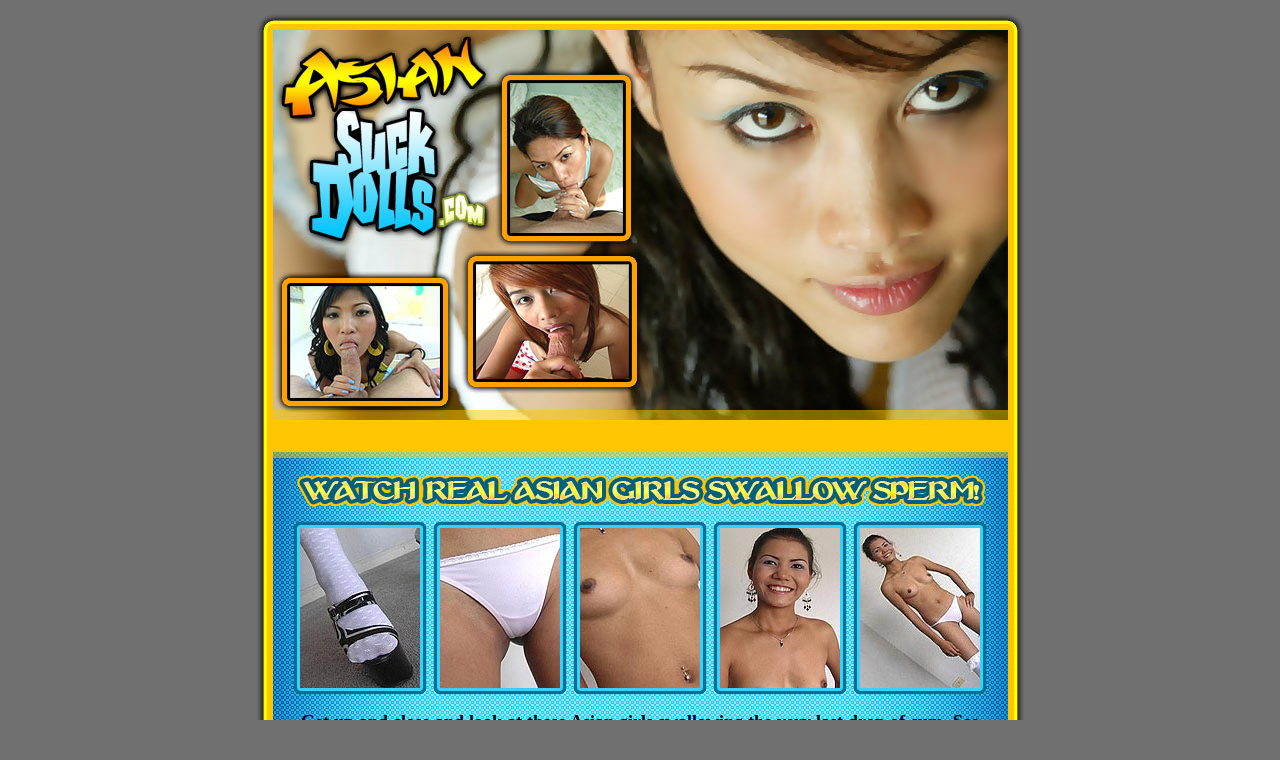

--- FILE ---
content_type: text/html; charset=UTF-8
request_url: http://creamgoodies.com/new_gals/1/as/002_01/2084645.html
body_size: 1711
content:
<html>
<head>
<title>Asian Suckdolls - Real Asians Swallowing Manjuice!</title>
<meta http-equiv="Content-Type" content="text/html; charset=iso-8859-1">
</head>
<body bgcolor="#707070" leftmargin="0" topmargin="0" marginwidth="0" marginheight="0">
<!-- ImageReady Slices (tgp.psd) -->
<div align="center">
<table id="Table_01" width="800" height="1236" border="0" cellpadding="0" cellspacing="0">
	<tr>
		<td colspan="8">
			<a href="http://refer.ccbill.com/cgi-bin/clicks.cgi?CA=915068-0000&PA=<2084645>&HTML=http://asiansuckdolls.com/z_tour/">
			<img src="http://creamgoodies.com/new_gals/templates/as/1/images/index_01.jpg" width="400" height="202" alt="" border="0"></a></td>
		<td colspan="8">
			<a href="http://refer.ccbill.com/cgi-bin/clicks.cgi?CA=915068-0000&PA=<2084645>&HTML=http://asiansuckdolls.com/z_tour/">
			<img src="http://creamgoodies.com/new_gals/templates/as/1/images/index_02.jpg" width="400" height="202" alt="" border="0"></a></td>
	</tr>
	<tr>
		<td colspan="8">
			<a href="http://refer.ccbill.com/cgi-bin/clicks.cgi?CA=915068-0000&PA=<2084645>&HTML=http://asiansuckdolls.com/z_tour/">
			<img src="http://creamgoodies.com/new_gals/templates/as/1/images/index_03.jpg" width="400" height="215" alt="" border="0"></a></td>
		<td colspan="8">
			<a href="http://refer.ccbill.com/cgi-bin/clicks.cgi?CA=915068-0000&PA=<2084645>&HTML=http://asiansuckdolls.com/z_tour/">
			<img src="http://creamgoodies.com/new_gals/templates/as/1/images/index_04.jpg" width="400" height="215" alt="" border="0"></a></td>
	</tr>
	<tr>
		<td colspan="16">
			<img src="http://creamgoodies.com/new_gals/templates/as/1/images/index_05.jpg" width="800" height="55" alt=""></td>
	</tr>
	<tr>
		<td colspan="2" rowspan="10">
			<img src="http://creamgoodies.com/new_gals/templates/as/1/images/index_06.jpg" width="55" height="682" alt=""></td>
		<td colspan="12">
			<a href="http://refer.ccbill.com/cgi-bin/clicks.cgi?CA=915068-0000&PA=<2084645>&HTML=http://asiansuckdolls.com/z_tour/">
			<img src="http://creamgoodies.com/new_gals/templates/as/1/images/index_watch-real-asian-girl.jpg" width="692" height="37" alt="" border="0"></a></td>
		<td colspan="2" rowspan="10">
			<img src="http://creamgoodies.com/new_gals/templates/as/1/images/index_08.jpg" width="53" height="682" alt=""></td>
	</tr>
	<tr>
		<td colspan="12">
			<img src="http://creamgoodies.com/new_gals/templates/as/1/images/index_09.jpg" width="692" height="19" alt=""></td>
	</tr>
	<tr>
		<td rowspan="8">
			<img src="http://creamgoodies.com/new_gals/templates/as/1/images/index_10.jpg" width="5" height="626" alt=""></td>
		<td><a href="/new_gals/content/as/as-002_01/01.jpg"><img src="/new_gals/content/as/as-002_01/thumbs/01.jpg" alt="" width="120" height="160" border="0"></a></td><td rowspan="2">
<img src="http://creamgoodies.com/new_gals/templates/as/1/images/index_12.jpg" width="20" height="176" alt=""></td>
		<td><a href="/new_gals/content/as/as-002_01/02.jpg"><img src="/new_gals/content/as/as-002_01/thumbs/02.jpg" alt="" width="120" height="160" border="0"></a></td>
		<td rowspan="2">
			<img src="http://creamgoodies.com/new_gals/templates/as/1/images/index_14.jpg" width="20" height="176" alt=""></td>
		<td colspan="2">
<a href="/new_gals/content/as/as-002_01/03.jpg"><img src="/new_gals/content/as/as-002_01/thumbs/03.jpg" alt="" width="120" height="160" border="0"></a></td>
		<td rowspan="2">
			<img src="http://creamgoodies.com/new_gals/templates/as/1/images/index_16.jpg" width="20" height="176" alt=""></td>
		<td>
<a href="/new_gals/content/as/as-002_01/04.jpg"><img src="/new_gals/content/as/as-002_01/thumbs/04.jpg" alt="" width="120" height="160" border="0"></a></td>
		<td rowspan="2">
			<img src="http://creamgoodies.com/new_gals/templates/as/1/images/index_18.jpg" width="20" height="176" alt=""></td>
		<td>
			<a href="/new_gals/content/as/as-002_01/05.jpg"><img src="/new_gals/content/as/as-002_01/thumbs/05.jpg" alt="" width="120" height="160" border="0"></a></td>
		<td rowspan="8">
			<img src="http://creamgoodies.com/new_gals/templates/as/1/images/index_20.jpg" width="7" height="626" alt=""></td>
	</tr>
	<tr>
		<td>
			<img src="http://creamgoodies.com/new_gals/templates/as/1/images/index_21.jpg" width="120" height="16" alt=""></td>
		<td>
			<img src="http://creamgoodies.com/new_gals/templates/as/1/images/index_22.jpg" width="120" height="16" alt=""></td>
		<td colspan="2">
			<img src="http://creamgoodies.com/new_gals/templates/as/1/images/index_23.jpg" width="120" height="16" alt=""></td>
		<td>
			<img src="http://creamgoodies.com/new_gals/templates/as/1/images/index_24.jpg" width="120" height="16" alt=""></td>
		<td>
			<img src="http://creamgoodies.com/new_gals/templates/as/1/images/index_25.jpg" width="120" height="16" alt=""></td>
	</tr>
	<tr>
		<td colspan="10" background="http://creamgoodies.com/new_gals/templates/as/1/images/index_26.jpg" height="78">
			<p align="center"><b><font face="Verdana" size="4">Get up and close and look at these Asian girls swallowing the very last drop of cum.  See white sperm dripping from their hungry mouths.  They&#8217;d love to do it all over again, just for you.</font></b></td>
	</tr>
	<tr>
		<td colspan="10">
			<img src="http://creamgoodies.com/new_gals/templates/as/1/images/index_27.jpg" width="680" height="16" alt=""></td>
	</tr>
	<tr>
		<td width="120" height="160">
			<p align="center"><a href="/new_gals/content/as/as-002_01/06.jpg"><img src="/new_gals/content/as/as-002_01/thumbs/06.jpg" alt="" width="120" height="160" border="0"></a></td><td rowspan="4"><img src="http://creamgoodies.com/new_gals/templates/as/1/images/index_29.jpg" width="20" height="356" alt=""></td>
		<td><a href="/new_gals/content/as/as-002_01/07.jpg"><img src="/new_gals/content/as/as-002_01/thumbs/07.jpg" alt="" width="120" height="160" border="0"></a></td>
		<td rowspan="4">
			<img src="http://creamgoodies.com/new_gals/templates/as/1/images/index_31.jpg" width="20" height="356" alt=""></td>
		<td colspan="2">
			<a href="/new_gals/content/as/as-002_01/08.jpg"><img src="/new_gals/content/as/as-002_01/thumbs/08.jpg" alt="" width="120" height="160" border="0"></a></td>
		<td rowspan="4">
			<img src="http://creamgoodies.com/new_gals/templates/as/1/images/index_33.jpg" width="20" height="356" alt=""></td>
		<td>
			<a href="/new_gals/content/as/as-002_01/09.jpg"><img src="/new_gals/content/as/as-002_01/thumbs/09.jpg" alt="" width="120" height="160" border="0"></a></td>
		<td rowspan="4">
			<img src="http://creamgoodies.com/new_gals/templates/as/1/images/index_35.jpg" width="20" height="356" alt=""></td>
		<td>
<a href="/new_gals/content/as/as-002_01/10.jpg"><img src="/new_gals/content/as/as-002_01/thumbs/10.jpg" alt="" width="120" height="160" border="0"></a></td>
	</tr>
	<tr>
		<td>
			<img src="http://creamgoodies.com/new_gals/templates/as/1/images/index_37.jpg" width="120" height="20" alt=""></td>
		<td>
			<img src="http://creamgoodies.com/new_gals/templates/as/1/images/index_38.jpg" width="120" height="20" alt=""></td>
		<td colspan="2">
			<img src="http://creamgoodies.com/new_gals/templates/as/1/images/index_39.jpg" width="120" height="20" alt=""></td>
		<td>
			<img src="http://creamgoodies.com/new_gals/templates/as/1/images/index_40.jpg" width="120" height="20" alt=""></td>
		<td>
			<img src="http://creamgoodies.com/new_gals/templates/as/1/images/index_41.jpg" width="120" height="20" alt=""></td>
	</tr>
	<tr>
		<td><a href="/new_gals/content/as/as-002_01/11.jpg"><img src="/new_gals/content/as/as-002_01/thumbs/11.jpg" alt="" width="120" height="160" border="0"></a></td>
		<td>
			<a href="/new_gals/content/as/as-002_01/12.jpg"><img src="/new_gals/content/as/as-002_01/thumbs/12.jpg" alt="" width="120" height="160" border="0"></a></td>
		<td colspan="2">
			<a href="/new_gals/content/as/as-002_01/13.jpg"><img src="/new_gals/content/as/as-002_01/thumbs/13.jpg" alt="" width="120" height="160" border="0"></a></td>
		<td>
			<a href="/new_gals/content/as/as-002_01/14.jpg"><img src="/new_gals/content/as/as-002_01/thumbs/14.jpg" alt="" width="120" height="160" border="0"></a></td>
		<td>
			<a href="/new_gals/content/as/as-002_01/15.jpg"><img src="/new_gals/content/as/as-002_01/thumbs/15.jpg" alt="" width="120" height="160" border="0"></a></td>
	</tr>
	<tr>
		<td>
			<img src="http://creamgoodies.com/new_gals/templates/as/1/images/index_47.jpg" width="120" height="16" alt=""></td>
		<td>
			<img src="http://creamgoodies.com/new_gals/templates/as/1/images/index_48.jpg" width="120" height="16" alt=""></td>
		<td colspan="2">
			<img src="http://creamgoodies.com/new_gals/templates/as/1/images/index_49.jpg" width="120" height="16" alt=""></td>
		<td>
			<img src="http://creamgoodies.com/new_gals/templates/as/1/images/index_50.jpg" width="120" height="16" alt=""></td>
		<td>
			<img src="http://creamgoodies.com/new_gals/templates/as/1/images/index_51.jpg" width="120" height="16" alt=""></td>
	</tr>
	<tr>
		<td rowspan="2">
			<img src="http://creamgoodies.com/new_gals/templates/as/1/images/index_52.jpg" width="51" height="81" alt=""></td>
		<td colspan="14">
			<a href="http://refer.ccbill.com/cgi-bin/clicks.cgi?CA=915068-0000&PA=<2084645>&HTML=http://asiansuckdolls.com/z_tour/">
			<img src="http://creamgoodies.com/new_gals/templates/as/1/images/index_get-instant-access-he.gif" width="697" height="44" alt="" border="0"></a></td>
		<td rowspan="2">
			<img src="http://creamgoodies.com/new_gals/templates/as/1/images/index_54.jpg" width="52" height="81" alt=""></td>
	</tr>
	<tr>
		<td colspan="14">
			<img src="http://creamgoodies.com/new_gals/templates/as/1/images/index_55.jpg" width="697" height="37" alt=""></td>
	</tr>
	<tr>
		<td>
			<img src="http://creamgoodies.com/new_gals/templates/as/1/images/spacer.gif" width="51" height="1" alt=""></td>
		<td>
			<img src="http://creamgoodies.com/new_gals/templates/as/1/images/spacer.gif" width="4" height="1" alt=""></td>
		<td>
			<img src="http://creamgoodies.com/new_gals/templates/as/1/images/spacer.gif" width="5" height="1" alt=""></td>
		<td>
			<img src="http://creamgoodies.com/new_gals/templates/as/1/images/spacer.gif" width="120" height="1" alt=""></td>
		<td>
			<img src="http://creamgoodies.com/new_gals/templates/as/1/images/spacer.gif" width="20" height="1" alt=""></td>
		<td>
			<img src="http://creamgoodies.com/new_gals/templates/as/1/images/spacer.gif" width="120" height="1" alt=""></td>
		<td>
			<img src="http://creamgoodies.com/new_gals/templates/as/1/images/spacer.gif" width="20" height="1" alt=""></td>
		<td>
			<img src="http://creamgoodies.com/new_gals/templates/as/1/images/spacer.gif" width="60" height="1" alt=""></td>
		<td>
			<img src="http://creamgoodies.com/new_gals/templates/as/1/images/spacer.gif" width="60" height="1" alt=""></td>
		<td>
			<img src="http://creamgoodies.com/new_gals/templates/as/1/images/spacer.gif" width="20" height="1" alt=""></td>
		<td>
			<img src="http://creamgoodies.com/new_gals/templates/as/1/images/spacer.gif" width="120" height="1" alt=""></td>
		<td>
			<img src="http://creamgoodies.com/new_gals/templates/as/1/images/spacer.gif" width="20" height="1" alt=""></td>
		<td>
			<img src="http://creamgoodies.com/new_gals/templates/as/1/images/spacer.gif" width="120" height="1" alt=""></td>
		<td>
			<img src="http://creamgoodies.com/new_gals/templates/as/1/images/spacer.gif" width="7" height="1" alt=""></td>
		<td>
			<img src="http://creamgoodies.com/new_gals/templates/as/1/images/spacer.gif" width="1" height="1" alt=""></td>
		<td>
			<img src="http://creamgoodies.com/new_gals/templates/as/1/images/spacer.gif" width="52" height="1" alt=""></td>
	</tr>
</table>
<p><font face="Verdana" size="2" color="#FFFFFF">
<a href="http://refer.ccbill.com/cgi-bin/clicks.cgi?CA=915068-0000&PA=<2084645>&HTML=http://asiansuckdolls.com/z_2257/"><font color="#FFFFFF">18 U.S.C. 
Section 2257 Compliance Notice</font></a></font><p>&nbsp;</div>
<!-- End ImageReady Slices -->
<!-- Start of StatCounter Code for Default Guide -->
<script type="text/javascript">
var sc_project=9672994; 
var sc_invisible=1; 
var sc_security="762b31f4"; 
var scJsHost = (("https:" == document.location.protocol) ?
"https://secure." : "http://www.");
document.write("<sc"+"ript type='text/javascript' src='" +
scJsHost+
"statcounter.com/counter/counter.js'></"+"script>");
</script>
<noscript><div class="statcounter"><a title="create counter"
href="http://statcounter.com/free-hit-counter/"
target="_blank"><img class="statcounter"
src="http://c.statcounter.com/9672994/0/762b31f4/1/"
alt="create counter"></a></div></noscript>
<!-- End of StatCounter Code for Default Guide --></body>
</html>